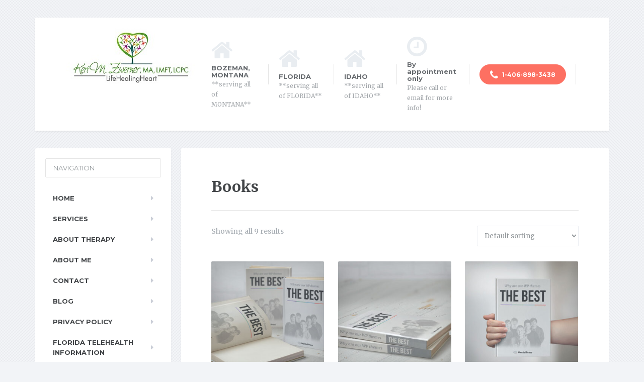

--- FILE ---
content_type: text/html; charset=UTF-8
request_url: https://lifehealingheart.com/index.php/product-category/books/
body_size: 13349
content:

<!DOCTYPE html>
<html lang="en-US">
	<head>
		<meta charset="UTF-8" />
		<meta name="viewport" content="width=device-width, initial-scale=1.0" />
		<link rel="pingback" href="https://lifehealingheart.com/xmlrpc.php" />

		<title>Books &#8211; LifeHealingHeart ~ Keri M. Zwerner, MA, LCPC</title>
<meta name='robots' content='max-image-preview:large' />
<link rel='dns-prefetch' href='//fonts.googleapis.com' />
<link rel="alternate" type="application/rss+xml" title="LifeHealingHeart ~ Keri M. Zwerner, MA, LCPC &raquo; Feed" href="https://lifehealingheart.com/index.php/feed/" />
<link rel="alternate" type="application/rss+xml" title="LifeHealingHeart ~ Keri M. Zwerner, MA, LCPC &raquo; Comments Feed" href="https://lifehealingheart.com/index.php/comments/feed/" />
<link rel="alternate" type="application/rss+xml" title="LifeHealingHeart ~ Keri M. Zwerner, MA, LCPC &raquo; Books Category Feed" href="https://lifehealingheart.com/index.php/product-category/books/feed/" />
<script type="text/javascript">
/* <![CDATA[ */
window._wpemojiSettings = {"baseUrl":"https:\/\/s.w.org\/images\/core\/emoji\/14.0.0\/72x72\/","ext":".png","svgUrl":"https:\/\/s.w.org\/images\/core\/emoji\/14.0.0\/svg\/","svgExt":".svg","source":{"concatemoji":"https:\/\/lifehealingheart.com\/wp-includes\/js\/wp-emoji-release.min.js?ver=6.4.7"}};
/*! This file is auto-generated */
!function(i,n){var o,s,e;function c(e){try{var t={supportTests:e,timestamp:(new Date).valueOf()};sessionStorage.setItem(o,JSON.stringify(t))}catch(e){}}function p(e,t,n){e.clearRect(0,0,e.canvas.width,e.canvas.height),e.fillText(t,0,0);var t=new Uint32Array(e.getImageData(0,0,e.canvas.width,e.canvas.height).data),r=(e.clearRect(0,0,e.canvas.width,e.canvas.height),e.fillText(n,0,0),new Uint32Array(e.getImageData(0,0,e.canvas.width,e.canvas.height).data));return t.every(function(e,t){return e===r[t]})}function u(e,t,n){switch(t){case"flag":return n(e,"\ud83c\udff3\ufe0f\u200d\u26a7\ufe0f","\ud83c\udff3\ufe0f\u200b\u26a7\ufe0f")?!1:!n(e,"\ud83c\uddfa\ud83c\uddf3","\ud83c\uddfa\u200b\ud83c\uddf3")&&!n(e,"\ud83c\udff4\udb40\udc67\udb40\udc62\udb40\udc65\udb40\udc6e\udb40\udc67\udb40\udc7f","\ud83c\udff4\u200b\udb40\udc67\u200b\udb40\udc62\u200b\udb40\udc65\u200b\udb40\udc6e\u200b\udb40\udc67\u200b\udb40\udc7f");case"emoji":return!n(e,"\ud83e\udef1\ud83c\udffb\u200d\ud83e\udef2\ud83c\udfff","\ud83e\udef1\ud83c\udffb\u200b\ud83e\udef2\ud83c\udfff")}return!1}function f(e,t,n){var r="undefined"!=typeof WorkerGlobalScope&&self instanceof WorkerGlobalScope?new OffscreenCanvas(300,150):i.createElement("canvas"),a=r.getContext("2d",{willReadFrequently:!0}),o=(a.textBaseline="top",a.font="600 32px Arial",{});return e.forEach(function(e){o[e]=t(a,e,n)}),o}function t(e){var t=i.createElement("script");t.src=e,t.defer=!0,i.head.appendChild(t)}"undefined"!=typeof Promise&&(o="wpEmojiSettingsSupports",s=["flag","emoji"],n.supports={everything:!0,everythingExceptFlag:!0},e=new Promise(function(e){i.addEventListener("DOMContentLoaded",e,{once:!0})}),new Promise(function(t){var n=function(){try{var e=JSON.parse(sessionStorage.getItem(o));if("object"==typeof e&&"number"==typeof e.timestamp&&(new Date).valueOf()<e.timestamp+604800&&"object"==typeof e.supportTests)return e.supportTests}catch(e){}return null}();if(!n){if("undefined"!=typeof Worker&&"undefined"!=typeof OffscreenCanvas&&"undefined"!=typeof URL&&URL.createObjectURL&&"undefined"!=typeof Blob)try{var e="postMessage("+f.toString()+"("+[JSON.stringify(s),u.toString(),p.toString()].join(",")+"));",r=new Blob([e],{type:"text/javascript"}),a=new Worker(URL.createObjectURL(r),{name:"wpTestEmojiSupports"});return void(a.onmessage=function(e){c(n=e.data),a.terminate(),t(n)})}catch(e){}c(n=f(s,u,p))}t(n)}).then(function(e){for(var t in e)n.supports[t]=e[t],n.supports.everything=n.supports.everything&&n.supports[t],"flag"!==t&&(n.supports.everythingExceptFlag=n.supports.everythingExceptFlag&&n.supports[t]);n.supports.everythingExceptFlag=n.supports.everythingExceptFlag&&!n.supports.flag,n.DOMReady=!1,n.readyCallback=function(){n.DOMReady=!0}}).then(function(){return e}).then(function(){var e;n.supports.everything||(n.readyCallback(),(e=n.source||{}).concatemoji?t(e.concatemoji):e.wpemoji&&e.twemoji&&(t(e.twemoji),t(e.wpemoji)))}))}((window,document),window._wpemojiSettings);
/* ]]> */
</script>
<style id='wp-emoji-styles-inline-css' type='text/css'>

	img.wp-smiley, img.emoji {
		display: inline !important;
		border: none !important;
		box-shadow: none !important;
		height: 1em !important;
		width: 1em !important;
		margin: 0 0.07em !important;
		vertical-align: -0.1em !important;
		background: none !important;
		padding: 0 !important;
	}
</style>
<link rel='stylesheet' id='wp-block-library-css' href='https://lifehealingheart.com/wp-includes/css/dist/block-library/style.min.css?ver=6.4.7' type='text/css' media='all' />
<link rel='stylesheet' id='wc-block-vendors-style-css' href='https://lifehealingheart.com/wp-content/plugins/woocommerce/packages/woocommerce-blocks/build/vendors-style.css?ver=3.1.0' type='text/css' media='all' />
<link rel='stylesheet' id='wc-block-style-css' href='https://lifehealingheart.com/wp-content/plugins/woocommerce/packages/woocommerce-blocks/build/style.css?ver=3.1.0' type='text/css' media='all' />
<style id='classic-theme-styles-inline-css' type='text/css'>
/*! This file is auto-generated */
.wp-block-button__link{color:#fff;background-color:#32373c;border-radius:9999px;box-shadow:none;text-decoration:none;padding:calc(.667em + 2px) calc(1.333em + 2px);font-size:1.125em}.wp-block-file__button{background:#32373c;color:#fff;text-decoration:none}
</style>
<style id='global-styles-inline-css' type='text/css'>
body{--wp--preset--color--black: #000000;--wp--preset--color--cyan-bluish-gray: #abb8c3;--wp--preset--color--white: #ffffff;--wp--preset--color--pale-pink: #f78da7;--wp--preset--color--vivid-red: #cf2e2e;--wp--preset--color--luminous-vivid-orange: #ff6900;--wp--preset--color--luminous-vivid-amber: #fcb900;--wp--preset--color--light-green-cyan: #7bdcb5;--wp--preset--color--vivid-green-cyan: #00d084;--wp--preset--color--pale-cyan-blue: #8ed1fc;--wp--preset--color--vivid-cyan-blue: #0693e3;--wp--preset--color--vivid-purple: #9b51e0;--wp--preset--gradient--vivid-cyan-blue-to-vivid-purple: linear-gradient(135deg,rgba(6,147,227,1) 0%,rgb(155,81,224) 100%);--wp--preset--gradient--light-green-cyan-to-vivid-green-cyan: linear-gradient(135deg,rgb(122,220,180) 0%,rgb(0,208,130) 100%);--wp--preset--gradient--luminous-vivid-amber-to-luminous-vivid-orange: linear-gradient(135deg,rgba(252,185,0,1) 0%,rgba(255,105,0,1) 100%);--wp--preset--gradient--luminous-vivid-orange-to-vivid-red: linear-gradient(135deg,rgba(255,105,0,1) 0%,rgb(207,46,46) 100%);--wp--preset--gradient--very-light-gray-to-cyan-bluish-gray: linear-gradient(135deg,rgb(238,238,238) 0%,rgb(169,184,195) 100%);--wp--preset--gradient--cool-to-warm-spectrum: linear-gradient(135deg,rgb(74,234,220) 0%,rgb(151,120,209) 20%,rgb(207,42,186) 40%,rgb(238,44,130) 60%,rgb(251,105,98) 80%,rgb(254,248,76) 100%);--wp--preset--gradient--blush-light-purple: linear-gradient(135deg,rgb(255,206,236) 0%,rgb(152,150,240) 100%);--wp--preset--gradient--blush-bordeaux: linear-gradient(135deg,rgb(254,205,165) 0%,rgb(254,45,45) 50%,rgb(107,0,62) 100%);--wp--preset--gradient--luminous-dusk: linear-gradient(135deg,rgb(255,203,112) 0%,rgb(199,81,192) 50%,rgb(65,88,208) 100%);--wp--preset--gradient--pale-ocean: linear-gradient(135deg,rgb(255,245,203) 0%,rgb(182,227,212) 50%,rgb(51,167,181) 100%);--wp--preset--gradient--electric-grass: linear-gradient(135deg,rgb(202,248,128) 0%,rgb(113,206,126) 100%);--wp--preset--gradient--midnight: linear-gradient(135deg,rgb(2,3,129) 0%,rgb(40,116,252) 100%);--wp--preset--font-size--small: 13px;--wp--preset--font-size--medium: 20px;--wp--preset--font-size--large: 36px;--wp--preset--font-size--x-large: 42px;--wp--preset--spacing--20: 0.44rem;--wp--preset--spacing--30: 0.67rem;--wp--preset--spacing--40: 1rem;--wp--preset--spacing--50: 1.5rem;--wp--preset--spacing--60: 2.25rem;--wp--preset--spacing--70: 3.38rem;--wp--preset--spacing--80: 5.06rem;--wp--preset--shadow--natural: 6px 6px 9px rgba(0, 0, 0, 0.2);--wp--preset--shadow--deep: 12px 12px 50px rgba(0, 0, 0, 0.4);--wp--preset--shadow--sharp: 6px 6px 0px rgba(0, 0, 0, 0.2);--wp--preset--shadow--outlined: 6px 6px 0px -3px rgba(255, 255, 255, 1), 6px 6px rgba(0, 0, 0, 1);--wp--preset--shadow--crisp: 6px 6px 0px rgba(0, 0, 0, 1);}:where(.is-layout-flex){gap: 0.5em;}:where(.is-layout-grid){gap: 0.5em;}body .is-layout-flow > .alignleft{float: left;margin-inline-start: 0;margin-inline-end: 2em;}body .is-layout-flow > .alignright{float: right;margin-inline-start: 2em;margin-inline-end: 0;}body .is-layout-flow > .aligncenter{margin-left: auto !important;margin-right: auto !important;}body .is-layout-constrained > .alignleft{float: left;margin-inline-start: 0;margin-inline-end: 2em;}body .is-layout-constrained > .alignright{float: right;margin-inline-start: 2em;margin-inline-end: 0;}body .is-layout-constrained > .aligncenter{margin-left: auto !important;margin-right: auto !important;}body .is-layout-constrained > :where(:not(.alignleft):not(.alignright):not(.alignfull)){max-width: var(--wp--style--global--content-size);margin-left: auto !important;margin-right: auto !important;}body .is-layout-constrained > .alignwide{max-width: var(--wp--style--global--wide-size);}body .is-layout-flex{display: flex;}body .is-layout-flex{flex-wrap: wrap;align-items: center;}body .is-layout-flex > *{margin: 0;}body .is-layout-grid{display: grid;}body .is-layout-grid > *{margin: 0;}:where(.wp-block-columns.is-layout-flex){gap: 2em;}:where(.wp-block-columns.is-layout-grid){gap: 2em;}:where(.wp-block-post-template.is-layout-flex){gap: 1.25em;}:where(.wp-block-post-template.is-layout-grid){gap: 1.25em;}.has-black-color{color: var(--wp--preset--color--black) !important;}.has-cyan-bluish-gray-color{color: var(--wp--preset--color--cyan-bluish-gray) !important;}.has-white-color{color: var(--wp--preset--color--white) !important;}.has-pale-pink-color{color: var(--wp--preset--color--pale-pink) !important;}.has-vivid-red-color{color: var(--wp--preset--color--vivid-red) !important;}.has-luminous-vivid-orange-color{color: var(--wp--preset--color--luminous-vivid-orange) !important;}.has-luminous-vivid-amber-color{color: var(--wp--preset--color--luminous-vivid-amber) !important;}.has-light-green-cyan-color{color: var(--wp--preset--color--light-green-cyan) !important;}.has-vivid-green-cyan-color{color: var(--wp--preset--color--vivid-green-cyan) !important;}.has-pale-cyan-blue-color{color: var(--wp--preset--color--pale-cyan-blue) !important;}.has-vivid-cyan-blue-color{color: var(--wp--preset--color--vivid-cyan-blue) !important;}.has-vivid-purple-color{color: var(--wp--preset--color--vivid-purple) !important;}.has-black-background-color{background-color: var(--wp--preset--color--black) !important;}.has-cyan-bluish-gray-background-color{background-color: var(--wp--preset--color--cyan-bluish-gray) !important;}.has-white-background-color{background-color: var(--wp--preset--color--white) !important;}.has-pale-pink-background-color{background-color: var(--wp--preset--color--pale-pink) !important;}.has-vivid-red-background-color{background-color: var(--wp--preset--color--vivid-red) !important;}.has-luminous-vivid-orange-background-color{background-color: var(--wp--preset--color--luminous-vivid-orange) !important;}.has-luminous-vivid-amber-background-color{background-color: var(--wp--preset--color--luminous-vivid-amber) !important;}.has-light-green-cyan-background-color{background-color: var(--wp--preset--color--light-green-cyan) !important;}.has-vivid-green-cyan-background-color{background-color: var(--wp--preset--color--vivid-green-cyan) !important;}.has-pale-cyan-blue-background-color{background-color: var(--wp--preset--color--pale-cyan-blue) !important;}.has-vivid-cyan-blue-background-color{background-color: var(--wp--preset--color--vivid-cyan-blue) !important;}.has-vivid-purple-background-color{background-color: var(--wp--preset--color--vivid-purple) !important;}.has-black-border-color{border-color: var(--wp--preset--color--black) !important;}.has-cyan-bluish-gray-border-color{border-color: var(--wp--preset--color--cyan-bluish-gray) !important;}.has-white-border-color{border-color: var(--wp--preset--color--white) !important;}.has-pale-pink-border-color{border-color: var(--wp--preset--color--pale-pink) !important;}.has-vivid-red-border-color{border-color: var(--wp--preset--color--vivid-red) !important;}.has-luminous-vivid-orange-border-color{border-color: var(--wp--preset--color--luminous-vivid-orange) !important;}.has-luminous-vivid-amber-border-color{border-color: var(--wp--preset--color--luminous-vivid-amber) !important;}.has-light-green-cyan-border-color{border-color: var(--wp--preset--color--light-green-cyan) !important;}.has-vivid-green-cyan-border-color{border-color: var(--wp--preset--color--vivid-green-cyan) !important;}.has-pale-cyan-blue-border-color{border-color: var(--wp--preset--color--pale-cyan-blue) !important;}.has-vivid-cyan-blue-border-color{border-color: var(--wp--preset--color--vivid-cyan-blue) !important;}.has-vivid-purple-border-color{border-color: var(--wp--preset--color--vivid-purple) !important;}.has-vivid-cyan-blue-to-vivid-purple-gradient-background{background: var(--wp--preset--gradient--vivid-cyan-blue-to-vivid-purple) !important;}.has-light-green-cyan-to-vivid-green-cyan-gradient-background{background: var(--wp--preset--gradient--light-green-cyan-to-vivid-green-cyan) !important;}.has-luminous-vivid-amber-to-luminous-vivid-orange-gradient-background{background: var(--wp--preset--gradient--luminous-vivid-amber-to-luminous-vivid-orange) !important;}.has-luminous-vivid-orange-to-vivid-red-gradient-background{background: var(--wp--preset--gradient--luminous-vivid-orange-to-vivid-red) !important;}.has-very-light-gray-to-cyan-bluish-gray-gradient-background{background: var(--wp--preset--gradient--very-light-gray-to-cyan-bluish-gray) !important;}.has-cool-to-warm-spectrum-gradient-background{background: var(--wp--preset--gradient--cool-to-warm-spectrum) !important;}.has-blush-light-purple-gradient-background{background: var(--wp--preset--gradient--blush-light-purple) !important;}.has-blush-bordeaux-gradient-background{background: var(--wp--preset--gradient--blush-bordeaux) !important;}.has-luminous-dusk-gradient-background{background: var(--wp--preset--gradient--luminous-dusk) !important;}.has-pale-ocean-gradient-background{background: var(--wp--preset--gradient--pale-ocean) !important;}.has-electric-grass-gradient-background{background: var(--wp--preset--gradient--electric-grass) !important;}.has-midnight-gradient-background{background: var(--wp--preset--gradient--midnight) !important;}.has-small-font-size{font-size: var(--wp--preset--font-size--small) !important;}.has-medium-font-size{font-size: var(--wp--preset--font-size--medium) !important;}.has-large-font-size{font-size: var(--wp--preset--font-size--large) !important;}.has-x-large-font-size{font-size: var(--wp--preset--font-size--x-large) !important;}
.wp-block-navigation a:where(:not(.wp-element-button)){color: inherit;}
:where(.wp-block-post-template.is-layout-flex){gap: 1.25em;}:where(.wp-block-post-template.is-layout-grid){gap: 1.25em;}
:where(.wp-block-columns.is-layout-flex){gap: 2em;}:where(.wp-block-columns.is-layout-grid){gap: 2em;}
.wp-block-pullquote{font-size: 1.5em;line-height: 1.6;}
</style>
<link rel='stylesheet' id='contact-form-7-css' href='https://lifehealingheart.com/wp-content/plugins/contact-form-7/includes/css/styles.css?ver=5.2.2' type='text/css' media='all' />
<link rel='stylesheet' id='woocommerce-layout-css' href='https://lifehealingheart.com/wp-content/plugins/woocommerce/assets/css/woocommerce-layout.css?ver=4.4.4' type='text/css' media='all' />
<style id='woocommerce-layout-inline-css' type='text/css'>

	.infinite-scroll .woocommerce-pagination {
		display: none;
	}
</style>
<link rel='stylesheet' id='woocommerce-smallscreen-css' href='https://lifehealingheart.com/wp-content/plugins/woocommerce/assets/css/woocommerce-smallscreen.css?ver=4.4.4' type='text/css' media='only screen and (max-width: 767px)' />
<link rel='stylesheet' id='woocommerce-general-css' href='https://lifehealingheart.com/wp-content/plugins/woocommerce/assets/css/woocommerce.css?ver=4.4.4' type='text/css' media='all' />
<style id='woocommerce-inline-inline-css' type='text/css'>
.woocommerce form .form-row .required { visibility: visible; }
</style>
<link rel='stylesheet' id='mentalpress-main-css' href='https://lifehealingheart.com/wp-content/themes/mentalpress/style.css?ver=1.11.4' type='text/css' media='all' />
<style id='mentalpress-main-inline-css' type='text/css'>
/* WP Customizer start */
.top__background, .top-navigation .sub-menu > li > a { background-color: #8b949c; }
.top-navigation .sub-menu > li > a { border-bottom-color: #a5aeb6; }
.top, .top-navigation a, .top-navigation > .menu-item-has-children > a::after { color: #edeff2; }
.header { background-color: #ffffff; }
.icon-box__title { color: #676b6f; }
.icon-box__subtitle, .widget-icon-box .icon-box, .textwidget { color: #a4a8ac; }
.widget-icon-box .icon-box .fa { color: #e9edf1; }
.header-widgets .icon-box:hover>.fa { color: #dce0e4; }
.header .menu > li > a, .header .menu > li > a:hover { color: #414447; }
.header .menu > .current-menu-item > a::before, .header .menu > li:hover > a::before { background-color: #414447; }
@media (min-width: 992px) { .header .menu .sub-menu > li { background-color: #73bfa6; } }
@media (min-width: 992px) { .header .menu .sub-menu > li > a, .header .menu .sub-menu > li > .sub-menu { border-color: #66b299; } }
@media (min-width: 992px) { .header .menu .sub-menu > li > a:hover { background-color: #66b299; } }
@media (min-width: 992px) { .header .menu .sub-menu > li > a, .header .menu .sub-menu > li > a:hover { color: #ffffff; } }
@media (max-width: 992px) { .header .menu .sub-menu > li > a { color: #919699; } }
.main-navigation__container, .main-navigation .sub-menu { background-color: #ffffff; }
.main-navigation > li > a { color: #414447; }
.main-navigation > li > a:hover { color: #414447; }
.main-navigation .current_page_item > a, .main-navigation > li:hover > a { background-color: #edeff2; }
@media (min-width: 992px) { .main-navigation .sub-menu > li > a, .main-navigation .sub-menu .current_page_item > a { background-color: #73bfa6; } }
@media (min-width: 992px) { .main-navigation .sub-menu > li > a { border-color: #73bfa6; } }
@media (min-width: 992px) { .main-navigation .sub-menu > li > a:hover { background-color: #66b299; } }
.main-navigation .sub-menu > li > .sub-menu, .main-navigation .sub-menu > li > a { border-color: #66b299; }
@media (min-width: 992px) { .main-navigation .sub-menu > li > a, .main-navigation .sub-menu > li > a:hover { color: #ffffff; } }
@media (max-width: 992px) { .main-navigation .sub-menu > li > a { color: #9ba7b2; } }
@media (max-width: 992px) { .main-navigation .sub-menu > li > a:hover { color: #414447; } }
body, .textwidget { color: #919699; }
.btn-primary, .btn-primary:focus, .widget_search .search-submit, .widget_search .search-submit:focus, .header .menu .featured-link, .navbar-toggle, body.woocommerce-page .woocommerce-error a.button, .woocommerce-cart .wc-proceed-to-checkout a.checkout-button, body.woocommerce-page #payment #place_order, .woocommerce button.button.alt:disabled, .woocommerce button.button.alt:disabled:hover, .woocommerce button.button.alt:disabled[disabled], .woocommerce button.button.alt:disabled[disabled]:hover { background-color: #957aca; }
.btn-primary, .btn-primary:focus, body.woocommerce-page .widget_shopping_cart_content .buttons .checkout { border-color: #957aca; }
.btn-primary:hover, .widget_search .search-submit:hover, .header .menu .featured-link > a:hover, .navbar-toggle:hover, body.woocommerce-page #review_form #respond input#submit:hover, body.woocommerce-page .woocommerce-info a.button:hover, body.woocommerce-page .woocommerce-message a.button:hover, body.woocommerce-page .woocommerce-error a.button:hover, .woocommerce-cart .wc-proceed-to-checkout a.checkout-button:hover, body.woocommerce-page #payment #place_order:hover { background-color: #886dbd; }
.btn-primary:hover, body.woocommerce-page .widget_shopping_cart_content .buttons .checkout:hover { border-color: #886dbd; }
.testimonial__quote::before, .latest-post__categories a, .about-us__tag, .meta-data__categories a, .widget_calendar caption, .widget_tag_cloud a, .pagination a:hover, .pagination .current, .btn-success, .btn-success:focus { background-color: #73bfa6; }
blockquote, .btn-success { border-color: #73bfa6; }
.latest-post__categories a:hover, .about-us__tag:hover, .meta-data__categories a:hover, .widget_tag_cloud a:hover, .btn-success:hover { background-color: #66b299; }
.btn-success:hover { border-color: #66b299; }
body.woocommerce-page ul.products li.product a:hover img, .woocommerce ul.products li.product a:hover img, body.woocommerce-page .star-rating, .woocommerce .star-rating, body.woocommerce-page p.stars a { color: #73bfa6; }
body.woocommerce-page .tagcloud a { background: #73bfa6; }
a { color: #1fa7da; }
a:hover { color: #129acd; }
.btn-danger, .btn-danger:focus { background-color: #fd7062; }
.btn-danger:hover { background-color: #f06355; }
.btn-danger, .btn-danger:focus { border-color: #fd7062; }
.btn-danger:hover { border-color: #f06355; }
.footer { background-color: #ffffff; }
.footer-top__headings { color: #333333; }
.footer, .footer .textwidget, .footer .widget_nav_menu ul > li > a { color: #919699; }
.footer a { color: #1fa7da; }
.footer a:hover { color: #129acd; }
/* WP Customizer end */
</style>
<link rel='stylesheet' id='google-fonts-css' href='//fonts.googleapis.com/css?family=Merriweather%3A400%2C700%7CMontserrat%3A400%2C700&#038;subset=latin' type='text/css' media='all' />
<style id='akismet-widget-style-inline-css' type='text/css'>

			.a-stats {
				--akismet-color-mid-green: #357b49;
				--akismet-color-white: #fff;
				--akismet-color-light-grey: #f6f7f7;

				max-width: 350px;
				width: auto;
			}

			.a-stats * {
				all: unset;
				box-sizing: border-box;
			}

			.a-stats strong {
				font-weight: 600;
			}

			.a-stats a.a-stats__link,
			.a-stats a.a-stats__link:visited,
			.a-stats a.a-stats__link:active {
				background: var(--akismet-color-mid-green);
				border: none;
				box-shadow: none;
				border-radius: 8px;
				color: var(--akismet-color-white);
				cursor: pointer;
				display: block;
				font-family: -apple-system, BlinkMacSystemFont, 'Segoe UI', 'Roboto', 'Oxygen-Sans', 'Ubuntu', 'Cantarell', 'Helvetica Neue', sans-serif;
				font-weight: 500;
				padding: 12px;
				text-align: center;
				text-decoration: none;
				transition: all 0.2s ease;
			}

			/* Extra specificity to deal with TwentyTwentyOne focus style */
			.widget .a-stats a.a-stats__link:focus {
				background: var(--akismet-color-mid-green);
				color: var(--akismet-color-white);
				text-decoration: none;
			}

			.a-stats a.a-stats__link:hover {
				filter: brightness(110%);
				box-shadow: 0 4px 12px rgba(0, 0, 0, 0.06), 0 0 2px rgba(0, 0, 0, 0.16);
			}

			.a-stats .count {
				color: var(--akismet-color-white);
				display: block;
				font-size: 1.5em;
				line-height: 1.4;
				padding: 0 13px;
				white-space: nowrap;
			}
		
</style>
<link rel='stylesheet' id='slb_core-css' href='https://lifehealingheart.com/wp-content/plugins/simple-lightbox/client/css/app.css?ver=2.9.3' type='text/css' media='all' />
<link rel='stylesheet' id='font-awesome-css' href='https://lifehealingheart.com/wp-content/plugins/elementor/assets/lib/font-awesome/css/font-awesome.min.css?ver=4.7.0' type='text/css' media='all' />
<link rel='stylesheet' id='pw-style-css' href='https://lifehealingheart.com/wp-content/plugins/proteuswidgets/main.css?ver=1.1.2' type='text/css' media='all' />
<script type="text/javascript" src="https://lifehealingheart.com/wp-includes/js/jquery/jquery.min.js?ver=3.7.1" id="jquery-core-js"></script>
<script type="text/javascript" src="https://lifehealingheart.com/wp-includes/js/jquery/jquery-migrate.min.js?ver=3.4.1" id="jquery-migrate-js"></script>
<script type="text/javascript" src="https://lifehealingheart.com/wp-content/themes/mentalpress/assets/js/modernizr.custom.20160315.js" id="mentalpress-modernizr-js"></script>
<script type="text/javascript" src="https://lifehealingheart.com/wp-content/themes/mentalpress/bower_components/picturefill/dist/picturefill.min.js?ver=1.2.0" id="mentalpress-picturefill-js"></script>
<script type="text/javascript" src="https://lifehealingheart.com/wp-includes/js/underscore.min.js?ver=1.13.4" id="underscore-js"></script>
<script type="text/javascript" id="pw-script-js-extra">
/* <![CDATA[ */
var PWVars = {"pathToPlugin":"https:\/\/lifehealingheart.com\/wp-content\/plugins\/proteuswidgets\/"};
/* ]]> */
</script>
<script type="text/javascript" src="https://lifehealingheart.com/wp-content/plugins/proteuswidgets/assets/js/main.min.js?ver=1.1.2" id="pw-script-js"></script>
<link rel="https://api.w.org/" href="https://lifehealingheart.com/index.php/wp-json/" /><link rel="EditURI" type="application/rsd+xml" title="RSD" href="https://lifehealingheart.com/xmlrpc.php?rsd" />
<meta name="generator" content="WordPress 6.4.7" />
<meta name="generator" content="WooCommerce 4.4.4" />
	<noscript><style>.woocommerce-product-gallery{ opacity: 1 !important; }</style></noscript>
					<link rel="shortcut icon" href="https://lifehealingheart.com/wp-content/themes/mentalpress/assets/images/favicon.png">
			<style type="text/css" id="custom-background-css">
body.custom-background { background-image: url("https://lifehealingheart.com/wp-content/themes/mentalpress/assets/images/pattern.png"); background-position: left top; background-size: auto; background-repeat: repeat; background-attachment: scroll; }
</style>
			<style type="text/css" id="wp-custom-css">
			/* Migrated CSS from old Theme Custom CSS setting: */
/* enter here your custom CSS styles */

.slb_details {
  display: none;
}

/* New custom CSS: */
		</style>
		<style id="wpforms-css-vars-root">
				:root {
					--wpforms-field-border-radius: 3px;
--wpforms-field-border-style: solid;
--wpforms-field-border-size: 1px;
--wpforms-field-background-color: #ffffff;
--wpforms-field-border-color: rgba( 0, 0, 0, 0.25 );
--wpforms-field-border-color-spare: rgba( 0, 0, 0, 0.25 );
--wpforms-field-text-color: rgba( 0, 0, 0, 0.7 );
--wpforms-field-menu-color: #ffffff;
--wpforms-label-color: rgba( 0, 0, 0, 0.85 );
--wpforms-label-sublabel-color: rgba( 0, 0, 0, 0.55 );
--wpforms-label-error-color: #d63637;
--wpforms-button-border-radius: 3px;
--wpforms-button-border-style: none;
--wpforms-button-border-size: 1px;
--wpforms-button-background-color: #066aab;
--wpforms-button-border-color: #066aab;
--wpforms-button-text-color: #ffffff;
--wpforms-page-break-color: #066aab;
--wpforms-background-image: none;
--wpforms-background-position: center center;
--wpforms-background-repeat: no-repeat;
--wpforms-background-size: cover;
--wpforms-background-width: 100px;
--wpforms-background-height: 100px;
--wpforms-background-color: rgba( 0, 0, 0, 0 );
--wpforms-background-url: none;
--wpforms-container-padding: 0px;
--wpforms-container-border-style: none;
--wpforms-container-border-width: 1px;
--wpforms-container-border-color: #000000;
--wpforms-container-border-radius: 3px;
--wpforms-field-size-input-height: 43px;
--wpforms-field-size-input-spacing: 15px;
--wpforms-field-size-font-size: 16px;
--wpforms-field-size-line-height: 19px;
--wpforms-field-size-padding-h: 14px;
--wpforms-field-size-checkbox-size: 16px;
--wpforms-field-size-sublabel-spacing: 5px;
--wpforms-field-size-icon-size: 1;
--wpforms-label-size-font-size: 16px;
--wpforms-label-size-line-height: 19px;
--wpforms-label-size-sublabel-font-size: 14px;
--wpforms-label-size-sublabel-line-height: 17px;
--wpforms-button-size-font-size: 17px;
--wpforms-button-size-height: 41px;
--wpforms-button-size-padding-h: 15px;
--wpforms-button-size-margin-top: 10px;
--wpforms-container-shadow-size-box-shadow: none;

				}
			</style>		
		<!-- Google tag (gtag.js) --> <script async src="https://www.googletagmanager.com/gtag/js?id=AW-16678896072"></script> <script> window.dataLayer = window.dataLayer || []; function gtag(){dataLayer.push(arguments);} gtag('js', new Date()); gtag('config', 'AW-16678896072'); </script>
		
	</head>

	<body class="archive tax-product_cat term-books term-50 custom-background theme-mentalpress woocommerce woocommerce-page woocommerce-no-js elementor-default">

	<div class="top  js-top-bar">
			<div class="container">
			<!-- Top Tagline from WordPress -->
			<div class="top__tagline">
							</div>
			<!-- Top Menu -->
			<nav class="top__menu">
				<ul id="menu-main-menu" class="top-navigation js-dropdown"><li id="menu-item-8" class="menu-item menu-item-type-post_type menu-item-object-page menu-item-home menu-item-8"><a href="https://lifehealingheart.com/">Home</a></li>
<li id="menu-item-32" class="menu-item menu-item-type-post_type menu-item-object-page menu-item-has-children menu-item-32"><a href="https://lifehealingheart.com/index.php/services/">Services</a>
<ul class="sub-menu">
	<li id="menu-item-993" class="menu-item menu-item-type-post_type menu-item-object-page menu-item-993"><a href="https://lifehealingheart.com/index.php/individual-treatment/">IndividualHealingHeart</a></li>
	<li id="menu-item-38" class="menu-item menu-item-type-post_type menu-item-object-page menu-item-38"><a href="https://lifehealingheart.com/index.php/services/couples-therapy/">CouplesHealingHeart</a></li>
	<li id="menu-item-165" class="menu-item menu-item-type-post_type menu-item-object-page menu-item-165"><a href="https://lifehealingheart.com/index.php/services/children-therapy/">ChildHealingHeart</a></li>
</ul>
</li>
<li id="menu-item-1008" class="menu-item menu-item-type-post_type menu-item-object-page menu-item-has-children menu-item-1008"><a href="https://lifehealingheart.com/index.php/about-therapy-3/">About Therapy</a>
<ul class="sub-menu">
	<li id="menu-item-1009" class="menu-item menu-item-type-post_type menu-item-object-page menu-item-1009"><a href="https://lifehealingheart.com/index.php/about-therapy-3/">About Therapy</a></li>
	<li id="menu-item-939" class="menu-item menu-item-type-post_type menu-item-object-page menu-item-939"><a href="https://lifehealingheart.com/index.php/frequently-asked-questions/">FAQs</a></li>
	<li id="menu-item-168" class="menu-item menu-item-type-post_type menu-item-object-page menu-item-168"><a href="https://lifehealingheart.com/index.php/services/depression-treatment/">Struggling with depression?</a></li>
	<li id="menu-item-167" class="menu-item menu-item-type-post_type menu-item-object-page menu-item-167"><a href="https://lifehealingheart.com/index.php/services/anxiety-treatment/">Feeling Anxious?</a></li>
</ul>
</li>
<li id="menu-item-33" class="menu-item menu-item-type-post_type menu-item-object-page menu-item-33"><a title="test menu" href="https://lifehealingheart.com/index.php/about-me/">About Me</a></li>
<li id="menu-item-27" class="menu-item menu-item-type-post_type menu-item-object-page menu-item-27"><a href="https://lifehealingheart.com/index.php/contact-us/">Contact</a></li>
<li id="menu-item-9" class="menu-item menu-item-type-post_type menu-item-object-page menu-item-9"><a href="https://lifehealingheart.com/index.php/blog/">Blog</a></li>
<li id="menu-item-1019" class="menu-item menu-item-type-post_type menu-item-object-page menu-item-1019"><a href="https://lifehealingheart.com/index.php/privacy-policy-2/">Privacy Policy</a></li>
<li id="menu-item-1031" class="menu-item menu-item-type-post_type menu-item-object-page menu-item-1031"><a href="https://lifehealingheart.com/index.php/florida-telehealth-information/">Florida Telehealth Information</a></li>
</ul>			</nav>
		</div>
	</div>

	<div class="container">
		<header class="header">
			<!-- Logo -->
			<div class="logo">
				<a href="https://lifehealingheart.com">
											<img src="http://lifehealingheart.com/wp-content/uploads/2020/09/log-part3.jpg" alt="LifeHealingHeart ~ Keri M. Zwerner, MA, LCPC" srcset="http://lifehealingheart.com/wp-content/uploads/2020/09/log-part3.jpg" class="img-responsive" width="320" height="140" />
									</a>
			</div>

							<a href="#main-navigation" class="navbar-toggle">
					<span class="navbar-toggle__text">MENU</span>
					<span class="navbar-toggle__icon-bar">
						<span class="icon-bar"></span>
						<span class="icon-bar"></span>
						<span class="icon-bar"></span>
					</span>
				</a>
						<!-- Header Widgets -->
			<div class="header-widgets">
				<div class="widget  header-widgets__widget  widget-icon-box">

		<div class="icon-box">

		<i class="fa  fa-home  fa-3x"></i>
		<div class="icon-box__text">
			<h4 class="icon-box__title">BOZEMAN, MONTANA</h4>
			<span class="icon-box__subtitle">**serving all of MONTANA**</span>
		</div>

		</div>

</div><div class="widget  header-widgets__widget  widget-icon-box">

		<a class="icon-box" href="https://www.flhealthsource.gov/telehealth/" target="_blank">

		<i class="fa  fa-home  fa-3x"></i>
		<div class="icon-box__text">
			<h4 class="icon-box__title">              FLORIDA</h4>
			<span class="icon-box__subtitle">**serving all of FLORIDA** </span>
		</div>

		</a>

</div><div class="widget  header-widgets__widget  widget-icon-box">

		<a class="icon-box" href="https://www.flhealthsource.gov/telehealth/" target="_blank">

		<i class="fa  fa-home  fa-3x"></i>
		<div class="icon-box__text">
			<h4 class="icon-box__title">IDAHO</h4>
			<span class="icon-box__subtitle">**serving all of IDAHO**</span>
		</div>

		</a>

</div><div class="widget  header-widgets__widget  widget-icon-box">

		<div class="icon-box">

		<i class="fa  fa-clock-o  fa-3x"></i>
		<div class="icon-box__text">
			<h4 class="icon-box__title">By appointment only</h4>
			<span class="icon-box__subtitle">Please call or email for more info!</span>
		</div>

		</div>

</div><div class="widget  header-widgets__widget  widget_text">			<div class="textwidget"><a class="btn  btn-danger  btn-rounded" href="#" target="_self" rel="noopener"><i class="fa fa-phone"></i> 1-406-898-3438</a>
</div>
		</div><div class="widget  header-widgets__widget  widget-icon-box">

		<div class="icon-box">

		<i class="fa    fa-3x"></i>
		<div class="icon-box__text">
			<h4 class="icon-box__title"></h4>
			<span class="icon-box__subtitle"></span>
		</div>

		</div>

</div>			</div>
		</header>
	</div>

	<div class="container">
		<div class="row">
			<div class="col-xs-12  col-md-9  col-md-push-3" role="main">
				<div class="content-container">
					<div class="main-title">
	
	<h1 class="main-title__primary">Books</h1>
	</div>
<header class="woocommerce-products-header">
	
	</header>
<div class="woocommerce-notices-wrapper"></div><p class="woocommerce-result-count">
	Showing all 9 results</p>
<form class="woocommerce-ordering" method="get">
	<select name="orderby" class="orderby" aria-label="Shop order">
					<option value="menu_order"  selected='selected'>Default sorting</option>
					<option value="popularity" >Sort by popularity</option>
					<option value="rating" >Sort by average rating</option>
					<option value="date" >Sort by latest</option>
					<option value="price" >Sort by price: low to high</option>
					<option value="price-desc" >Sort by price: high to low</option>
			</select>
	<input type="hidden" name="paged" value="1" />
	</form>
<ul class="products columns-3">
<li class="product type-product post-371 status-publish first instock product_cat-books has-post-thumbnail shipping-taxable purchasable product-type-simple">
	<a href="https://lifehealingheart.com/index.php/product/dealing-with-criticism/" class="woocommerce-LoopProduct-link woocommerce-loop-product__link"><img width="300" height="300" src="https://lifehealingheart.com/wp-content/uploads/2015/03/product_13-1-300x300.jpg" class="attachment-woocommerce_thumbnail size-woocommerce_thumbnail" alt="" decoding="async" fetchpriority="high" srcset="https://lifehealingheart.com/wp-content/uploads/2015/03/product_13-1-300x300.jpg 300w, https://lifehealingheart.com/wp-content/uploads/2015/03/product_13-1-100x100.jpg 100w, https://lifehealingheart.com/wp-content/uploads/2015/03/product_13-1-150x150.jpg 150w, https://lifehealingheart.com/wp-content/uploads/2015/03/product_13-1.jpg 600w" sizes="(max-width: 300px) 100vw, 300px" /><h2 class="woocommerce-loop-product__title">Dealing with Criticism</h2>
	<span class="price"><span class="woocommerce-Price-amount amount"><bdi><span class="woocommerce-Price-currencySymbol">&pound;</span>17.99</bdi></span></span>
</a><a href="?add-to-cart=371" data-quantity="1" class="button product_type_simple add_to_cart_button ajax_add_to_cart" data-product_id="371" data-product_sku="" aria-label="Add &ldquo;Dealing with Criticism&rdquo; to your cart" rel="nofollow">Add to cart</a></li>
<li class="product type-product post-368 status-publish instock product_cat-books has-post-thumbnail shipping-taxable purchasable product-type-simple">
	<a href="https://lifehealingheart.com/index.php/product/insights-into-life/" class="woocommerce-LoopProduct-link woocommerce-loop-product__link"><img width="300" height="300" src="https://lifehealingheart.com/wp-content/uploads/2015/03/product_3-1-300x300.jpg" class="attachment-woocommerce_thumbnail size-woocommerce_thumbnail" alt="" decoding="async" srcset="https://lifehealingheart.com/wp-content/uploads/2015/03/product_3-1-300x300.jpg 300w, https://lifehealingheart.com/wp-content/uploads/2015/03/product_3-1-100x100.jpg 100w, https://lifehealingheart.com/wp-content/uploads/2015/03/product_3-1-150x150.jpg 150w, https://lifehealingheart.com/wp-content/uploads/2015/03/product_3-1.jpg 600w" sizes="(max-width: 300px) 100vw, 300px" /><h2 class="woocommerce-loop-product__title">Insights into Life</h2>
	<span class="price"><span class="woocommerce-Price-amount amount"><bdi><span class="woocommerce-Price-currencySymbol">&pound;</span>25.99</bdi></span></span>
</a><a href="?add-to-cart=368" data-quantity="1" class="button product_type_simple add_to_cart_button ajax_add_to_cart" data-product_id="368" data-product_sku="" aria-label="Add &ldquo;Insights into Life&rdquo; to your cart" rel="nofollow">Add to cart</a></li>
<li class="product type-product post-373 status-publish last instock product_cat-books has-post-thumbnail shipping-taxable purchasable product-type-simple">
	<a href="https://lifehealingheart.com/index.php/product/narcissist-treatment-3rd-edition/" class="woocommerce-LoopProduct-link woocommerce-loop-product__link"><img width="300" height="300" src="https://lifehealingheart.com/wp-content/uploads/2015/03/product_10-1-300x300.jpg" class="attachment-woocommerce_thumbnail size-woocommerce_thumbnail" alt="" decoding="async" srcset="https://lifehealingheart.com/wp-content/uploads/2015/03/product_10-1-300x300.jpg 300w, https://lifehealingheart.com/wp-content/uploads/2015/03/product_10-1-100x100.jpg 100w, https://lifehealingheart.com/wp-content/uploads/2015/03/product_10-1-150x150.jpg 150w, https://lifehealingheart.com/wp-content/uploads/2015/03/product_10-1.jpg 600w" sizes="(max-width: 300px) 100vw, 300px" /><h2 class="woocommerce-loop-product__title">Narcissist Treatment (3rd Edition)</h2>
	<span class="price"><span class="woocommerce-Price-amount amount"><bdi><span class="woocommerce-Price-currencySymbol">&pound;</span>17.99</bdi></span></span>
</a><a href="?add-to-cart=373" data-quantity="1" class="button product_type_simple add_to_cart_button ajax_add_to_cart" data-product_id="373" data-product_sku="" aria-label="Add &ldquo;Narcissist Treatment (3rd Edition)&rdquo; to your cart" rel="nofollow">Add to cart</a></li>
<li class="product type-product post-372 status-publish first instock product_cat-books has-post-thumbnail shipping-taxable purchasable product-type-simple">
	<a href="https://lifehealingheart.com/index.php/product/natural-treatment-for-mental-illness/" class="woocommerce-LoopProduct-link woocommerce-loop-product__link"><img width="300" height="300" src="https://lifehealingheart.com/wp-content/uploads/2015/03/product_14-1-300x300.jpg" class="attachment-woocommerce_thumbnail size-woocommerce_thumbnail" alt="" decoding="async" loading="lazy" srcset="https://lifehealingheart.com/wp-content/uploads/2015/03/product_14-1-300x300.jpg 300w, https://lifehealingheart.com/wp-content/uploads/2015/03/product_14-1-100x100.jpg 100w, https://lifehealingheart.com/wp-content/uploads/2015/03/product_14-1-150x150.jpg 150w, https://lifehealingheart.com/wp-content/uploads/2015/03/product_14-1.jpg 600w" sizes="(max-width: 300px) 100vw, 300px" /><h2 class="woocommerce-loop-product__title">Natural Treatment for Mental Illness</h2>
	<span class="price"><span class="woocommerce-Price-amount amount"><bdi><span class="woocommerce-Price-currencySymbol">&pound;</span>14.99</bdi></span></span>
</a><a href="?add-to-cart=372" data-quantity="1" class="button product_type_simple add_to_cart_button ajax_add_to_cart" data-product_id="372" data-product_sku="" aria-label="Add &ldquo;Natural Treatment for Mental Illness&rdquo; to your cart" rel="nofollow">Add to cart</a></li>
<li class="product type-product post-364 status-publish instock product_cat-books has-post-thumbnail shipping-taxable purchasable product-type-simple">
	<a href="https://lifehealingheart.com/index.php/product/positive-thinking/" class="woocommerce-LoopProduct-link woocommerce-loop-product__link"><img width="300" height="300" src="https://lifehealingheart.com/wp-content/uploads/2015/03/product_16-1-300x300.jpg" class="attachment-woocommerce_thumbnail size-woocommerce_thumbnail" alt="" decoding="async" loading="lazy" srcset="https://lifehealingheart.com/wp-content/uploads/2015/03/product_16-1-300x300.jpg 300w, https://lifehealingheart.com/wp-content/uploads/2015/03/product_16-1-100x100.jpg 100w, https://lifehealingheart.com/wp-content/uploads/2015/03/product_16-1-150x150.jpg 150w, https://lifehealingheart.com/wp-content/uploads/2015/03/product_16-1.jpg 600w" sizes="(max-width: 300px) 100vw, 300px" /><h2 class="woocommerce-loop-product__title">Positive Thinking</h2>
	<span class="price"><span class="woocommerce-Price-amount amount"><bdi><span class="woocommerce-Price-currencySymbol">&pound;</span>17.99</bdi></span></span>
</a><a href="?add-to-cart=364" data-quantity="1" class="button product_type_simple add_to_cart_button ajax_add_to_cart" data-product_id="364" data-product_sku="" aria-label="Add &ldquo;Positive Thinking&rdquo; to your cart" rel="nofollow">Add to cart</a></li>
<li class="product type-product post-370 status-publish last instock product_cat-books has-post-thumbnail shipping-taxable purchasable product-type-simple">
	<a href="https://lifehealingheart.com/index.php/product/psychology-student-101/" class="woocommerce-LoopProduct-link woocommerce-loop-product__link"><img width="300" height="300" src="https://lifehealingheart.com/wp-content/uploads/2015/03/product_4-1-300x300.jpg" class="attachment-woocommerce_thumbnail size-woocommerce_thumbnail" alt="" decoding="async" loading="lazy" srcset="https://lifehealingheart.com/wp-content/uploads/2015/03/product_4-1-300x300.jpg 300w, https://lifehealingheart.com/wp-content/uploads/2015/03/product_4-1-100x100.jpg 100w, https://lifehealingheart.com/wp-content/uploads/2015/03/product_4-1-150x150.jpg 150w, https://lifehealingheart.com/wp-content/uploads/2015/03/product_4-1.jpg 600w" sizes="(max-width: 300px) 100vw, 300px" /><h2 class="woocommerce-loop-product__title">Psychology Student 101</h2>
	<span class="price"><span class="woocommerce-Price-amount amount"><bdi><span class="woocommerce-Price-currencySymbol">&pound;</span>17.99</bdi></span></span>
</a><a href="?add-to-cart=370" data-quantity="1" class="button product_type_simple add_to_cart_button ajax_add_to_cart" data-product_id="370" data-product_sku="" aria-label="Add &ldquo;Psychology Student 101&rdquo; to your cart" rel="nofollow">Add to cart</a></li>
<li class="product type-product post-363 status-publish first instock product_cat-books has-post-thumbnail shipping-taxable purchasable product-type-simple">
	<a href="https://lifehealingheart.com/index.php/product/set-of-human-behavior-books/" class="woocommerce-LoopProduct-link woocommerce-loop-product__link"><img width="300" height="300" src="https://lifehealingheart.com/wp-content/uploads/2015/03/product_14-1-300x300.jpg" class="attachment-woocommerce_thumbnail size-woocommerce_thumbnail" alt="" decoding="async" loading="lazy" srcset="https://lifehealingheart.com/wp-content/uploads/2015/03/product_14-1-300x300.jpg 300w, https://lifehealingheart.com/wp-content/uploads/2015/03/product_14-1-100x100.jpg 100w, https://lifehealingheart.com/wp-content/uploads/2015/03/product_14-1-150x150.jpg 150w, https://lifehealingheart.com/wp-content/uploads/2015/03/product_14-1.jpg 600w" sizes="(max-width: 300px) 100vw, 300px" /><h2 class="woocommerce-loop-product__title">Set of Human Behavior Books</h2>
	<span class="price"><span class="woocommerce-Price-amount amount"><bdi><span class="woocommerce-Price-currencySymbol">&pound;</span>11.99</bdi></span></span>
</a><a href="?add-to-cart=363" data-quantity="1" class="button product_type_simple add_to_cart_button ajax_add_to_cart" data-product_id="363" data-product_sku="" aria-label="Add &ldquo;Set of Human Behavior Books&rdquo; to your cart" rel="nofollow">Add to cart</a></li>
<li class="product type-product post-365 status-publish instock product_cat-books has-post-thumbnail shipping-taxable purchasable product-type-simple">
	<a href="https://lifehealingheart.com/index.php/product/set-of-social-psychology-books/" class="woocommerce-LoopProduct-link woocommerce-loop-product__link"><img width="300" height="300" src="https://lifehealingheart.com/wp-content/uploads/2015/03/product_15-1-300x300.jpg" class="attachment-woocommerce_thumbnail size-woocommerce_thumbnail" alt="" decoding="async" loading="lazy" srcset="https://lifehealingheart.com/wp-content/uploads/2015/03/product_15-1-300x300.jpg 300w, https://lifehealingheart.com/wp-content/uploads/2015/03/product_15-1-100x100.jpg 100w, https://lifehealingheart.com/wp-content/uploads/2015/03/product_15-1-150x150.jpg 150w, https://lifehealingheart.com/wp-content/uploads/2015/03/product_15-1.jpg 600w" sizes="(max-width: 300px) 100vw, 300px" /><h2 class="woocommerce-loop-product__title">Set of Social Psychology Books</h2>
	<span class="price"><span class="woocommerce-Price-amount amount"><bdi><span class="woocommerce-Price-currencySymbol">&pound;</span>23.99</bdi></span></span>
</a><a href="?add-to-cart=365" data-quantity="1" class="button product_type_simple add_to_cart_button ajax_add_to_cart" data-product_id="365" data-product_sku="" aria-label="Add &ldquo;Set of Social Psychology Books&rdquo; to your cart" rel="nofollow">Add to cart</a></li>
<li class="product type-product post-362 status-publish last instock product_cat-books has-post-thumbnail shipping-taxable purchasable product-type-simple">
	<a href="https://lifehealingheart.com/index.php/product/the-psychology-book/" class="woocommerce-LoopProduct-link woocommerce-loop-product__link"><img width="300" height="300" src="https://lifehealingheart.com/wp-content/uploads/2015/03/product_9-1-300x300.jpg" class="attachment-woocommerce_thumbnail size-woocommerce_thumbnail" alt="" decoding="async" loading="lazy" srcset="https://lifehealingheart.com/wp-content/uploads/2015/03/product_9-1-300x300.jpg 300w, https://lifehealingheart.com/wp-content/uploads/2015/03/product_9-1-100x100.jpg 100w, https://lifehealingheart.com/wp-content/uploads/2015/03/product_9-1-150x150.jpg 150w, https://lifehealingheart.com/wp-content/uploads/2015/03/product_9-1.jpg 600w" sizes="(max-width: 300px) 100vw, 300px" /><h2 class="woocommerce-loop-product__title">The Psychology Book</h2>
	<span class="price"><span class="woocommerce-Price-amount amount"><bdi><span class="woocommerce-Price-currencySymbol">&pound;</span>20.99</bdi></span></span>
</a><a href="?add-to-cart=362" data-quantity="1" class="button product_type_simple add_to_cart_button ajax_add_to_cart" data-product_id="362" data-product_sku="" aria-label="Add &ldquo;The Psychology Book&rdquo; to your cart" rel="nofollow">Add to cart</a></li>
</ul>
				</div>
			</div>
									<div class="col-xs-12  col-md-3  col-md-pull-9">
						<div class="sidebar">
							
	<nav id="main-navigation" class="main-navigation__container">

		<div class="main-navigation__title">
			<a href="#"><i class="fa fa-times" aria-hidden="true"></i></a>
			NAVIGATION		</div>

		<ul id="menu-main-menu-1" class="main-navigation"><li class="menu-item menu-item-type-post_type menu-item-object-page menu-item-home menu-item-8"><a href="https://lifehealingheart.com/">Home</a></li>
<li class="menu-item menu-item-type-post_type menu-item-object-page menu-item-has-children menu-item-32"><a href="https://lifehealingheart.com/index.php/services/">Services</a>
<ul class="sub-menu">
	<li class="menu-item menu-item-type-post_type menu-item-object-page menu-item-993"><a href="https://lifehealingheart.com/index.php/individual-treatment/">IndividualHealingHeart</a></li>
	<li class="menu-item menu-item-type-post_type menu-item-object-page menu-item-38"><a href="https://lifehealingheart.com/index.php/services/couples-therapy/">CouplesHealingHeart</a></li>
	<li class="menu-item menu-item-type-post_type menu-item-object-page menu-item-165"><a href="https://lifehealingheart.com/index.php/services/children-therapy/">ChildHealingHeart</a></li>
</ul>
</li>
<li class="menu-item menu-item-type-post_type menu-item-object-page menu-item-has-children menu-item-1008"><a href="https://lifehealingheart.com/index.php/about-therapy-3/">About Therapy</a>
<ul class="sub-menu">
	<li class="menu-item menu-item-type-post_type menu-item-object-page menu-item-1009"><a href="https://lifehealingheart.com/index.php/about-therapy-3/">About Therapy</a></li>
	<li class="menu-item menu-item-type-post_type menu-item-object-page menu-item-939"><a href="https://lifehealingheart.com/index.php/frequently-asked-questions/">FAQs</a></li>
	<li class="menu-item menu-item-type-post_type menu-item-object-page menu-item-168"><a href="https://lifehealingheart.com/index.php/services/depression-treatment/">Struggling with depression?</a></li>
	<li class="menu-item menu-item-type-post_type menu-item-object-page menu-item-167"><a href="https://lifehealingheart.com/index.php/services/anxiety-treatment/">Feeling Anxious?</a></li>
</ul>
</li>
<li class="menu-item menu-item-type-post_type menu-item-object-page menu-item-33"><a title="test menu" href="https://lifehealingheart.com/index.php/about-me/">About Me</a></li>
<li class="menu-item menu-item-type-post_type menu-item-object-page menu-item-27"><a href="https://lifehealingheart.com/index.php/contact-us/">Contact</a></li>
<li class="menu-item menu-item-type-post_type menu-item-object-page menu-item-9"><a href="https://lifehealingheart.com/index.php/blog/">Blog</a></li>
<li class="menu-item menu-item-type-post_type menu-item-object-page menu-item-1019"><a href="https://lifehealingheart.com/index.php/privacy-policy-2/">Privacy Policy</a></li>
<li class="menu-item menu-item-type-post_type menu-item-object-page menu-item-1031"><a href="https://lifehealingheart.com/index.php/florida-telehealth-information/">Florida Telehealth Information</a></li>
</ul>
	</nav>

						</div>
					</div>
							</div>
		</div>
		
	<div class="footer-gradient"></div>
	<footer class="footer">
					<div class="footer-top">
				<div class="container  footer-top__divider">
					<div class="row">
						<div class="col-xs-12  col-md-4"><div class="widget  widget_block widget_media_image">
<figure class="wp-block-image"><a href="https://www.psychologytoday.com/us/therapists/keri-m-zwerner-bozeman-mt/355584" target="_blank" rel=" noreferrer noopener"><img decoding="async" src="https://demo.proteusthemes.com/mentalpress/wp-content/uploads/sites/20/2015/02/verification_01.png" alt="Verification"/></a></figure>
</div></div><div class="col-xs-12  col-md-2"><div class="widget  widget_block widget_media_image">
<figure class="wp-block-image"><img decoding="async" src="http://lifehealingheart.com/wp-content/uploads/2015/02/verification_04-1.png" alt="Verification"/></figure>
</div></div><div class="col-xs-12  col-md-2"><div class="widget  widget_block widget_media_image">
<figure class="wp-block-image"><img decoding="async" src="https://demo.proteusthemes.com/mentalpress/wp-content/uploads/sites/20/2015/02/verification_02.png" alt="Verification"/></figure>
</div></div><div class="col-xs-12  col-md-4"><div class="widget  widget_block widget_media_image">
<figure class="wp-block-image"><img decoding="async" src="https://demo.proteusthemes.com/mentalpress/wp-content/uploads/sites/20/2015/02/verification_03.png" alt="Verification"/></figure>
</div></div>					</div>
				</div>
			</div>
				<div class="footer-bottom">
			<div class="container">
				<div class="footer-bottom__left">
					<img src="http://lifehealingheart.com/wp-content/uploads/2020/09/2kerizwerner_GC19_M4B-1.jpg" alt="Logo Footer"/></a> 				</div>
				<div class="footer-bottom__right">
					<div class="footer-bottom__payment-methods"> <span>PAYMENT METHODS:</span>    Insurance     <i class="fa  fa-3x  fa-cc-visa"></i>   <i class="fa  fa-3x  fa-cc-mastercard"></i>   <i class="fa  fa-3x  fa-cc-amex"></i> </i></div>				</div>
			</div>
		</div>
	</footer>

		<script type="text/javascript">
		var c = document.body.className;
		c = c.replace(/woocommerce-no-js/, 'woocommerce-js');
		document.body.className = c;
	</script>
	<script type="text/javascript" id="contact-form-7-js-extra">
/* <![CDATA[ */
var wpcf7 = {"apiSettings":{"root":"https:\/\/lifehealingheart.com\/index.php\/wp-json\/contact-form-7\/v1","namespace":"contact-form-7\/v1"},"cached":"1"};
/* ]]> */
</script>
<script type="text/javascript" src="https://lifehealingheart.com/wp-content/plugins/contact-form-7/includes/js/scripts.js?ver=5.2.2" id="contact-form-7-js"></script>
<script type="text/javascript" src="https://lifehealingheart.com/wp-content/plugins/woocommerce/assets/js/jquery-blockui/jquery.blockUI.min.js?ver=2.70" id="jquery-blockui-js"></script>
<script type="text/javascript" id="wc-add-to-cart-js-extra">
/* <![CDATA[ */
var wc_add_to_cart_params = {"ajax_url":"\/wp-admin\/admin-ajax.php","wc_ajax_url":"\/?wc-ajax=%%endpoint%%","i18n_view_cart":"View cart","cart_url":"https:\/\/lifehealingheart.com\/index.php\/shop\/cart\/","is_cart":"","cart_redirect_after_add":"no"};
/* ]]> */
</script>
<script type="text/javascript" src="https://lifehealingheart.com/wp-content/plugins/woocommerce/assets/js/frontend/add-to-cart.min.js?ver=4.4.4" id="wc-add-to-cart-js"></script>
<script type="text/javascript" src="https://lifehealingheart.com/wp-content/plugins/woocommerce/assets/js/js-cookie/js.cookie.min.js?ver=2.1.4" id="js-cookie-js"></script>
<script type="text/javascript" id="woocommerce-js-extra">
/* <![CDATA[ */
var woocommerce_params = {"ajax_url":"\/wp-admin\/admin-ajax.php","wc_ajax_url":"\/?wc-ajax=%%endpoint%%"};
/* ]]> */
</script>
<script type="text/javascript" src="https://lifehealingheart.com/wp-content/plugins/woocommerce/assets/js/frontend/woocommerce.min.js?ver=4.4.4" id="woocommerce-js"></script>
<script type="text/javascript" id="wc-cart-fragments-js-extra">
/* <![CDATA[ */
var wc_cart_fragments_params = {"ajax_url":"\/wp-admin\/admin-ajax.php","wc_ajax_url":"\/?wc-ajax=%%endpoint%%","cart_hash_key":"wc_cart_hash_fe18341b602c567fc8403cd1070f8b16","fragment_name":"wc_fragments_fe18341b602c567fc8403cd1070f8b16","request_timeout":"5000"};
/* ]]> */
</script>
<script type="text/javascript" src="https://lifehealingheart.com/wp-content/plugins/woocommerce/assets/js/frontend/cart-fragments.min.js?ver=4.4.4" id="wc-cart-fragments-js"></script>
<script type="text/javascript" src="//maps.google.com/maps/api/js" id="mentalpress-gmaps-js"></script>
<script type="text/javascript" id="mentalpress-main-js-extra">
/* <![CDATA[ */
var MentalPressVars = {"pathToTheme":"https:\/\/lifehealingheart.com\/wp-content\/themes\/mentalpress"};
/* ]]> */
</script>
<script type="text/javascript" src="https://lifehealingheart.com/wp-content/themes/mentalpress/assets/js/main.min.js?ver=1.11.4" id="mentalpress-main-js"></script>
<script type="text/javascript" id="slb_context">/* <![CDATA[ */if ( !!window.jQuery ) {(function($){$(document).ready(function(){if ( !!window.SLB ) { {$.extend(SLB, {"context":["public","user_guest"]});} }})})(jQuery);}/* ]]> */</script>
	</body>
</html>


<!-- Page cached by LiteSpeed Cache 6.5.4 on 2026-01-25 23:22:04 -->